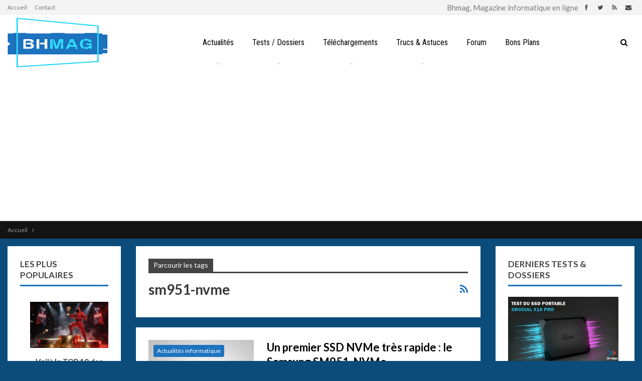

--- FILE ---
content_type: text/html; charset=utf-8
request_url: https://www.google.com/recaptcha/api2/aframe
body_size: 267
content:
<!DOCTYPE HTML><html><head><meta http-equiv="content-type" content="text/html; charset=UTF-8"></head><body><script nonce="U689lt97Hn_mgYEGD-TNow">/** Anti-fraud and anti-abuse applications only. See google.com/recaptcha */ try{var clients={'sodar':'https://pagead2.googlesyndication.com/pagead/sodar?'};window.addEventListener("message",function(a){try{if(a.source===window.parent){var b=JSON.parse(a.data);var c=clients[b['id']];if(c){var d=document.createElement('img');d.src=c+b['params']+'&rc='+(localStorage.getItem("rc::a")?sessionStorage.getItem("rc::b"):"");window.document.body.appendChild(d);sessionStorage.setItem("rc::e",parseInt(sessionStorage.getItem("rc::e")||0)+1);localStorage.setItem("rc::h",'1769086452302');}}}catch(b){}});window.parent.postMessage("_grecaptcha_ready", "*");}catch(b){}</script></body></html>